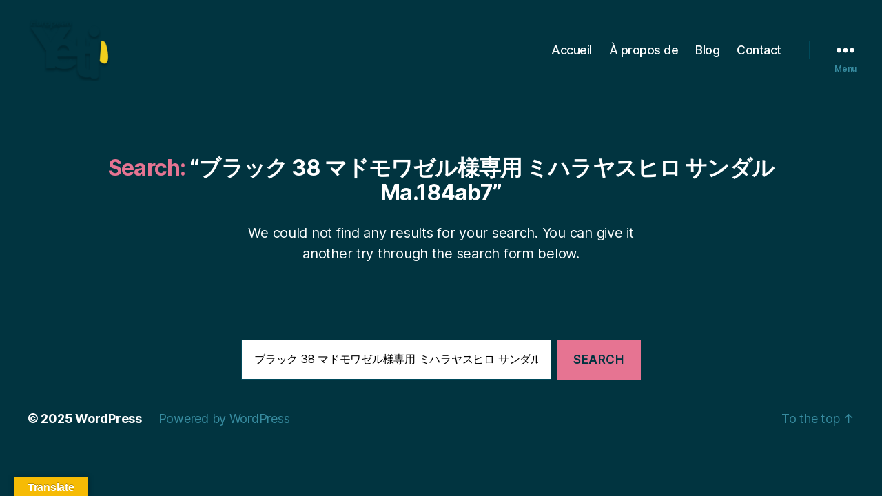

--- FILE ---
content_type: text/css; charset=utf-8
request_url: https://european-yeti.eu/wp-content/plugins/stellissimo-text-box/css/style.css?ver=300e64d6d535a1dfb1db192df31c2e5d
body_size: 62
content:
.stellissimo-container{margin: 25px; border: none; padding: 10px; background-color: #FFF;-webkit-border-radius:3px;-moz-border-radius:3px;border-radius:3px;}a.stellissimo-close{position: relative; top: -25px; left: 25px; float: right;}